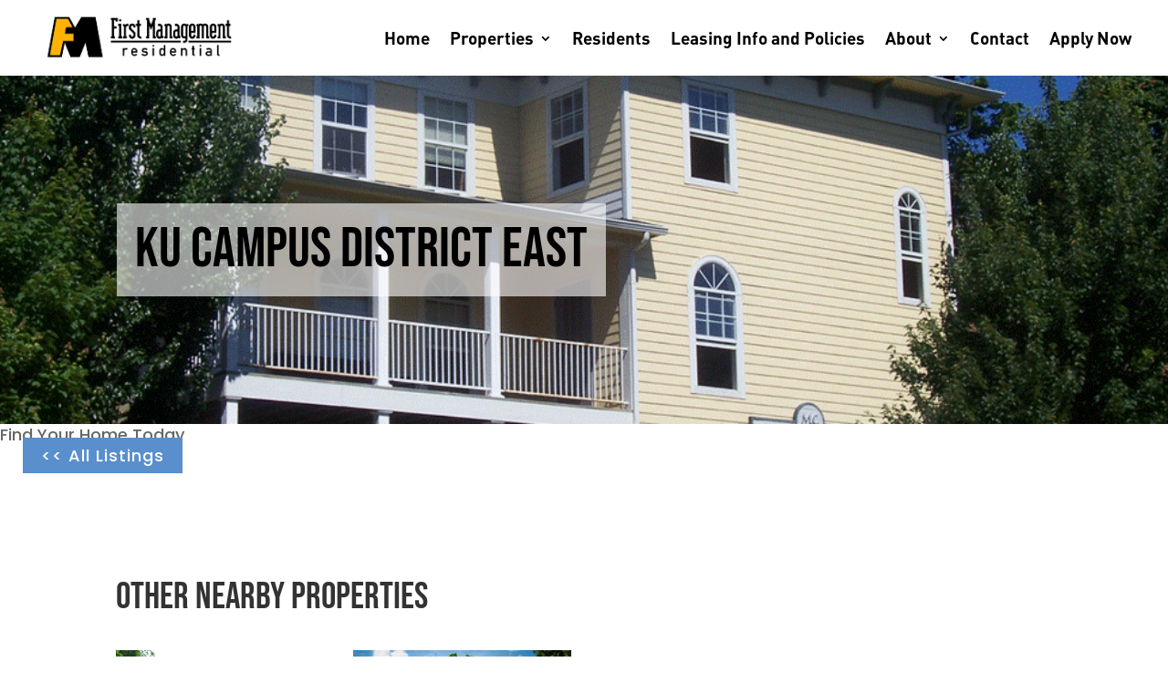

--- FILE ---
content_type: text/css
request_url: https://firstmanagementinc.com/wp-content/uploads/dmb/css/dp_custom_module_5016.css?ver=6.9
body_size: 1792
content:
/* General */
.apfl-column{
	float: left;
	margin: 0 1% 40px;
	padding: 0 1%
}
.apfl-two-fifth{
	width: 38%;
}
.apfl-three-fifth{
	width: 58%;
}
.apfl-prmry-btn{
	color: #fff;
    background: rgb(89, 143, 205);
    padding: 7px 20px;
    letter-spacing: 1px;
    transition: 0.3s;
    text-decoration: none;
}

/* All Listings page */
.main-listings-page{
	padding: 1em 0;
}
.main-listings-page .all-listings{
	padding: 2em;
}
.main-listings-page .listing-item{
	position: relative;
	transition: 0.3s;
	width: 32%;
    float: left;
    margin: 0 0.5%;
    margin-bottom: 1rem;
	min-height: 460px;
}
.main-listings-page .listing-item img {
	width: 100%;
	height: 275px;
}
#googlemap{
	width:100%;
	height: 350px;
}
.listing-filters form{
	display: flex;
	justify-content: center;
	align-items: end;
		margin: 0 25px;
}
.listing-filters select{
	width: auto;
	min-width: 135px;
	margin: 0 10px;
	padding: 3px;
}
.listing-filters {
	padding: 40px 0;
	text-align: center;
	background: #598fcd;
}
.listing-filters .apfl_page_hdng{
	color: #fff;
	font-size: 40px;
	margin-top: 0;
	margin-bottom: 2rem;
	text-transform: uppercase;
	letter-spacing: 5px;
	line-height: 3rem;
}
.listing-filters input[type="submit"] {
	background: #ff6600;
	color: #fff;
	padding: 7px 30px;
	font-size: 18px;
	text-transform: uppercase;
	letter-spacing: 1px;
	margin: 0 10px;
	line-height: 1;
	text-decoration: none;
}
span.rent-price {
	background: #ff6600;
	color: #fff;
	padding: 5px 10px;
	letter-spacing: 1px;
	position: absolute;
	left: 0px;
	font-size: 18px;
	top: 240px;
}
.details {
	padding: 15px;
	background: rgba(89, 143, 205, 0.1);
	margin-top: -7px;
}
h3.address {
	font-size: 19px;
	line-height: 2rem;
	font-weight: 500;
	margin: 2rem auto;
}
.main-listings-page .listing-item img.bedimg, .main-listings-page .listing-item img.bathimg {
	width: 16px;
	height: auto;
	margin: 0 5px;
	display: inline;
}
.main-listings-page .listing-item .btns a {
	color: #fff;
	background: rgb(89, 143, 205);
	padding: 5px 10px;
	margin-right: 5px;
	text-transform: uppercase;
	letter-spacing: 1px;
	transition: 0.3s;
	text-decoration: none;
}
.main-listings-page .listing-item .btns a:hover {
	background: #444;
}
.listing-item:hover {
	box-shadow: 0px 0px 10px 0px #444;
}
.listing-item:hover .details {
	background: #fff;
}
.mm-prop-popup{
	display: flex;
}
.mm-prop-popup .map-popup-thumbnail{
	margin-right: 15px;
}
h3.map-popup-rent, .map-popup-specs{
	margin-bottom: 5px;
	margin-top: 0;
}
.mm-prop-popup .map-popup-info a{
	color: #fff;
	background: rgb(89, 143, 205);
	padding: 7px 20px;
	margin-right: 5px;
	text-transform: uppercase;
	letter-spacing: 1px;
}

/* SINGLE LISTING PAGE*/
.apfl-sl-wrapper .sl-btns{
	text-decoration: none;
	display: block;
	width: fit-content;
	margin-bottom: 10px;
	margin-left: auto;
}
/* Gallery CSS */
.apfl-gallery{
  position: relative;
}
.mySlides {
  display: none;
  width: 100%;
}
.mySlides img{
	max-height: 450px;
	width: 100%;
}
.cursor {
  cursor: pointer;
}
.prev,
.next {
  cursor: pointer;
  position: absolute;
  top: 40%;
  width: auto;
  padding: 25px 15px;
  margin-top: -50px;
  color: white;
  font-weight: bold;
  font-size: 20px;
  border-radius: 0 3px 3px 0;
  user-select: none;
  -webkit-user-select: none;
}
.next {
  right: 0;
  border-radius: 3px 0 0 3px;
}
.prev:hover, .next:hover {
	background: rgba(255,255,255,0.5);
	color: #444;
	text-decoration: none;
}
.numbertext {
  color: #f2f2f2;
  font-size: 12px;
  padding: 8px 12px;
  position: absolute;
  top: 0;
}
.caption-container {
  text-align: center;
  background-color: #222;
  padding: 2px 16px;
  color: white;
}
.row:after {
  content: "";
  display: table;
  clear: both;
}
.demo {
	opacity: 0.6;
	height: 100px;
	width: 95%;
	margin: auto;
}
.active, .demo:hover {
  opacity: 1;
}
.imgcolumn {
	float: left;
	width: 20%;
	margin: auto;
}
/* Listing details */
.lst-dtls{
	display: flex;
	border-bottom: 1px solid #ccc;
	margin-bottom: 25px;
}
.lst-dtls .details-left{
	width: 60%;
}
.lst-dtls .details-right{
	width: 40%;
	text-align: right;
}
.address-hdng, .rent-hdng, .apfl-half h3{
	margin-top: 0 !important;
}
.address-hdng a{
	text-indent: -9999px;
	display: inline-block;
	line-height: 1;
}
.address-hdng a:before{
	content: '';
	background: url(../images/map-marker.png);
	width: 32px;
	height: 32px;
	float: left;
	margin: 0;
	text-indent: 0;
}
.apfl-half{
	width: 50%;
	float: left;
}
.sl-btns{
	color: #fff;
	background: rgb(89, 143, 205);
	padding: 7px 20px;
	margin-right: 5px;
	text-transform: capitalize;
	letter-spacing: 1px;
	transition: 0.3s;
}
.sl-btns:hover{
	text-decoration: none;
	background: #444;
}
.bathimg, .bedimg{
	width: 16px;
	height: auto;
	margin: 0 5px;
	display: inline;
}
.details-right .rent-hdng{
	color: #ff6600;
    margin-bottom: 1rem;
    padding: .5rem 0;
    text-align: right;
    border: none;
    font-weight: bold;
    font-size: 24px;
	line-height: 1;
}
.call-top{
	color: rgb(89, 143, 205);
	text-decoration: none;
}
.call-top .call-now{
	display: inline;
	width: 18px;
	vertical-align: middle;
}
.details-right .rent-hdng .price-tag{
	display: inline;
    width: 24px;
    vertical-align: bottom;
}
.details-right #avail-txt{
	color: #3bb54a;
}
img.avail-now{
	display: inline;
    width: 18px;
    margin-right: 5px;
    margin-bottom: -2px;
}
.extra-half {
	margin-bottom: 25px;
}

/* Responsiveness */
@media only screen and (max-width: 1348px) {
	.listing-filters form{
		display: block;
	}
}
@media only screen and (max-width: 767px) {
	.listing-filters h2{
		font-size: 20px;
		letter-spacing: 1px;
	}
	.listing-filters input[type="submit"] {
		padding: 5px 30px;
		font-size: 16px;
		margin: 0 10px;
	}
	.main-listings-page .all-listings {
		padding: 1em;
	}
	.main-listings-page .listing-item{
		width: 100%;
	}
	/* Single listing */
	.apfl-two-fifth, .apfl-three-fifth{
		width: 100%;
		padding: 0 1em;
	}
}



--- FILE ---
content_type: text/css
request_url: https://firstmanagementinc.com/wp-content/uploads/dmb/css/dp_custom_module_811.css?ver=6.9
body_size: 188
content:
.jobOpening {
	margin-bottom: 50px;
}
.jobOpening .dp_field_heading_text::after {
    content: '+';
	float: right;
    font-size: 80px;
}
.jobOpening .dp_field_heading_text.active::after {
    content: '–';
	float: right;
    font-size: 80px;
}
.jobOpening .dp_field_heading_text {
	cursor: pointer;
}
.jobOpening .dp_field_body_text {
	display:none;
}